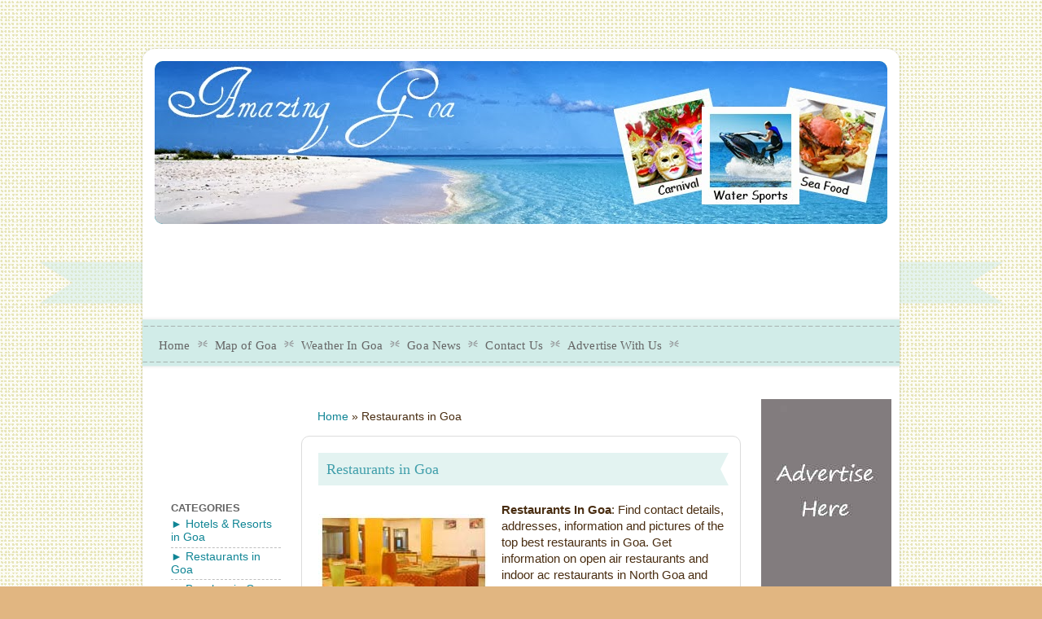

--- FILE ---
content_type: text/html; charset=UTF-8
request_url: http://amazing-goa.blogspot.com/2009/09/restaurants-in-goa.html?ref=menu
body_size: 17741
content:
<!DOCTYPE html>
<html class='v2' dir='ltr' lang='en' xml:lang='en' xmlns='http://www.w3.org/1999/xhtml' xmlns:b='http://www.google.com/2005/gml/b' xmlns:data='http://www.google.com/2005/gml/data' xmlns:expr='http://www.google.com/2005/gml/expr'>
<head>
<link href='https://www.blogger.com/static/v1/widgets/335934321-css_bundle_v2.css' rel='stylesheet' type='text/css'/>
<meta content='IE=EmulateIE7' http-equiv='X-UA-Compatible'/>
<meta content='width=1100' name='viewport'/>
<meta content='text/html; charset=UTF-8' http-equiv='Content-Type'/>
<meta content='blogger' name='generator'/>
<link href='http://amazing-goa.blogspot.com/favicon.ico' rel='icon' type='image/x-icon'/>
<link href='http://amazing-goa.blogspot.com/2009/09/restaurants-in-goa.html' rel='canonical'/>
<link rel="alternate" type="application/atom+xml" title="Amazing Goa - Atom" href="http://amazing-goa.blogspot.com/feeds/posts/default" />
<link rel="alternate" type="application/rss+xml" title="Amazing Goa - RSS" href="http://amazing-goa.blogspot.com/feeds/posts/default?alt=rss" />
<link rel="service.post" type="application/atom+xml" title="Amazing Goa - Atom" href="https://www.blogger.com/feeds/3513408159604117497/posts/default" />

<link rel="alternate" type="application/atom+xml" title="Amazing Goa - Atom" href="http://amazing-goa.blogspot.com/feeds/7602534820522127714/comments/default" />
<!--Can't find substitution for tag [blog.ieCssRetrofitLinks]-->
<link href='https://blogger.googleusercontent.com/img/b/R29vZ2xl/AVvXsEj9KPmh18EywHyI9O4O2VShi09lb2wHehNRkwgVr_UHq5VvJLRy1SzJF8PjYqeo4JFy-FDMc6thSO7FGCbJxxx9JxyO4b7EgU_yZTthRUsYBNxbTGj3VII5U8v8lljBSQBPFLtU4PnekMP_/s1600/restaurants+in+goa.jpg' rel='image_src'/>
<meta content='Restaurants In Goa - Find contact details, addresses, information and pictures of the top best Restaurants in Goa. Find pure veg and non veg restaurants and restaurants offering French, Italian, Mexican, Russian, Chinese, Japanese and Asian food.' name='description'/>
<meta content='http://amazing-goa.blogspot.com/2009/09/restaurants-in-goa.html' property='og:url'/>
<meta content='Restaurants in Goa' property='og:title'/>
<meta content='Restaurants In Goa - Find contact details, addresses, information and pictures of the top best Restaurants in Goa. Find pure veg and non veg restaurants and restaurants offering French, Italian, Mexican, Russian, Chinese, Japanese and Asian food.' property='og:description'/>
<meta content='https://blogger.googleusercontent.com/img/b/R29vZ2xl/AVvXsEj9KPmh18EywHyI9O4O2VShi09lb2wHehNRkwgVr_UHq5VvJLRy1SzJF8PjYqeo4JFy-FDMc6thSO7FGCbJxxx9JxyO4b7EgU_yZTthRUsYBNxbTGj3VII5U8v8lljBSQBPFLtU4PnekMP_/w1200-h630-p-k-no-nu/restaurants+in+goa.jpg' property='og:image'/>
<title>Amazing Goa: Restaurants in Goa</title>
<style id='page-skin-1' type='text/css'><!--
/*-----------------------------------------------
Blogger Template Style
Name:     Picture Window
Designer: Josh Peterson
URL:      www.noaesthetic.com
----------------------------------------------- */
/* Variable definitions
====================
<Variable name="keycolor" description="Main Color" type="color" default="#1a222a"/>
<Variable name="body.background" description="Body Background" type="background"
color="#E1B681" default="#111111 url(//themes.googleusercontent.com/image?id=1OACCYOE0-eoTRTfsBuX1NMN9nz599ufI1Jh0CggPFA_sK80AGkIr8pLtYRpNUKPmwtEa) repeat-x fixed top center"/>
<Group description="Page Text" selector="body">
<Variable name="body.font" description="Font" type="font"
default="normal normal 15px Arial, Tahoma, Helvetica, FreeSans, sans-serif"/>
<Variable name="body.text.color" description="Text Color" type="color" default="#333333"/>
</Group>
<Group description="Backgrounds" selector=".body-fauxcolumns-outer">
<Variable name="body.background.color" description="Outer Background" type="color" default="#296695"/>
<Variable name="header.background.color" description="Header Background" type="color" default="transparent"/>
<Variable name="post.background.color" description="Post Background" type="color" default="#ffffff"/>
</Group>
<Group description="Links" selector=".main-outer">
<Variable name="link.color" description="Link Color" type="color" default="#336699"/>
<Variable name="link.visited.color" description="Visited Color" type="color" default="#6699cc"/>
<Variable name="link.hover.color" description="Hover Color" type="color" default="#33aaff"/>
</Group>
<Group description="Blog Title" selector=".header h1">
<Variable name="header.font" description="Title Font" type="font"
default="normal normal 36px Arial, Tahoma, Helvetica, FreeSans, sans-serif"/>
<Variable name="header.text.color" description="Text Color" type="color" default="#ffffff" />
</Group>
<Group description="Tabs Text" selector=".tabs-inner .widget li a">
<Variable name="tabs.font" description="Font" type="font"
default="normal normal 15px Arial, Tahoma, Helvetica, FreeSans, sans-serif"/>
<Variable name="tabs.text.color" description="Text Color" type="color" default="#ffffff"/>
<Variable name="tabs.selected.text.color" description="Selected Color" type="color" default="#108595"/>
</Group>
<Group description="Tabs Background" selector=".tabs-outer .PageList">
<Variable name="tabs.background.color" description="Background Color" type="color" default="transparent"/>
<Variable name="tabs.selected.background.color" description="Selected Color" type="color" default="transparent"/>
<Variable name="tabs.separator.color" description="Separator Color" type="color" default="transparent"/>
</Group>
<Group description="Post Title" selector="h3.post-title, .comments h4">
<Variable name="post.title.font" description="Title Font" type="font"
default="normal normal 18px Arial, Tahoma, Helvetica, FreeSans, sans-serif"/>
</Group>
<Group description="Date Header" selector=".date-header">
<Variable name="date.header.color" description="Text Color" type="color" default="#2c2c2c"/>
</Group>
<Group description="Post" selector=".post">
<Variable name="post.footer.text.color" description="Footer Text Color" type="color" default="#999999"/>
<Variable name="post.border.color" description="Border Color" type="color" default="#dddddd"/>
</Group>
<Group description="Gadgets" selector="h2">
<Variable name="widget.title.font" description="Title Font" type="font"
default="bold normal 13px Arial, Tahoma, Helvetica, FreeSans, sans-serif"/>
<Variable name="widget.title.text.color" description="Title Color" type="color" default="#888888"/>
</Group>
<Group description="Footer" selector=".footer-outer">
<Variable name="footer.text.color" description="Text Color" type="color" default="#cccccc"/>
<Variable name="footer.widget.title.text.color" description="Gadget Title Color" type="color" default="#aaaaaa"/>
</Group>
<Group description="Footer Links" selector=".footer-outer">
<Variable name="footer.link.color" description="Link Color" type="color" default="#99ccee"/>
<Variable name="footer.link.visited.color" description="Visited Color" type="color" default="#77aaee"/>
<Variable name="footer.link.hover.color" description="Hover Color" type="color" default="#33aaff"/>
</Group>
<Variable name="content.margin" description="Content Margin Top" type="length" default="20px"/>
<Variable name="content.padding" description="Content Padding" type="length" default="0"/>
<Variable name="content.background" description="Content Background" type="background"
default="transparent none repeat scroll top left"/>
<Variable name="content.border.radius" description="Content Border Radius" type="length" default="0"/>
<Variable name="content.shadow.spread" description="Content Shadow Spread" type="length" default="0"/>
<Variable name="header.padding" description="Header Padding" type="length" default="0"/>
<Variable name="header.background.gradient" description="Header Gradient" type="url"
default="none"/>
<Variable name="header.border.radius" description="Header Border Radius" type="length" default="0"/>
<Variable name="main.border.radius.top" description="Main Border Radius" type="length" default="20px"/>
<Variable name="footer.border.radius.top" description="Footer Border Radius Top" type="length" default="0"/>
<Variable name="footer.border.radius.bottom" description="Footer Border Radius Bottom" type="length" default="20px"/>
<Variable name="region.shadow.spread" description="Main and Footer Shadow Spread" type="length" default="3px"/>
<Variable name="region.shadow.offset" description="Main and Footer Shadow Offset" type="length" default="1px"/>
<Variable name="tabs.background.gradient" description="Tab Background Gradient" type="url" default="none"/>
<Variable name="tab.selected.background.gradient" description="Selected Tab Background" type="url"
default="url(//www.blogblog.com/1kt/transparent/white80.png)"/>
<Variable name="tab.background" description="Tab Background" type="background"
default="transparent url(//www.blogblog.com/1kt/transparent/black50.png) repeat scroll top left"/>
<Variable name="tab.border.radius" description="Tab Border Radius" type="length" default="10px" />
<Variable name="tab.first.border.radius" description="First Tab Border Radius" type="length" default="10px" />
<Variable name="tabs.border.radius" description="Tabs Border Radius" type="length" default="0" />
<Variable name="tabs.spacing" description="Tab Spacing" type="length" default=".25em"/>
<Variable name="tabs.margin.bottom" description="Tab Margin Bottom" type="length" default="0"/>
<Variable name="tabs.margin.sides" description="Tab Margin Sides" type="length" default="20px"/>
<Variable name="main.background" description="Main Background" type="background"
default="transparent url(//www.blogblog.com/1kt/transparent/white80.png) repeat scroll top left"/>
<Variable name="main.padding.sides" description="Main Padding Sides" type="length" default="20px"/>
<Variable name="footer.background" description="Footer Background" type="background"
default="transparent url(//www.blogblog.com/1kt/transparent/black50.png) repeat scroll top left"/>
<Variable name="post.margin.sides" description="Post Margin Sides" type="length" default="-20px"/>
<Variable name="post.border.radius" description="Post Border Radius" type="length" default="5px"/>
<Variable name="widget.title.text.transform" description="Widget Title Text Transform" type="string" default="uppercase"/>
<Variable name="mobile.background.overlay" description="Mobile Background Overlay" type="string"
default="transparent none repeat scroll top left"/>
<Variable name="startSide" description="Side where text starts in blog language" type="automatic" default="left"/>
<Variable name="endSide" description="Side where text ends in blog language" type="automatic" default="right"/>
*/
/* Content
----------------------------------------------- */
body {
font: normal normal 15px Arial, Tahoma, Helvetica, FreeSans, sans-serif;
/*color: #2c2c2c;*/
color: #492D11;
background: #E1B681 url(http://3.bp.blogspot.com/-lSfIcjtg3Mg/U-OiBR-o-9I/AAAAAAAABxo/TwZZXL2u1iU/s0/ag-bg.png) repeat scroll top left;
}
html body .region-inner {
min-width: 0;
max-width: 100%;
width: auto;
}
.content {
background-image: url(https://blogger.googleusercontent.com/img/b/R29vZ2xl/AVvXsEgsNuv3IY03z_LqbhY6jgfdNZNvT-jnvIjYc-Q9az5goqkpB0WI8qdoPE28CIwDiJWAVGJvGkylYzMvJb0GB4wfgI0BUxpieoOYDdI4zmsD5OrQqmnch43ZpkyFvcC8vwLCGv91UFtd_2Zy/s1600/blue-background-ribbon.png);
background-position: center 257px;
background-repeat: no-repeat;
}
.content-outer {
font-size: 90%;
}
a:link {
text-decoration:none;
color: #108595;
}
a:visited {
text-decoration:none;
color: #005e6d;
}
a:hover {
text-decoration:underline;
color: #1097c9;
}
.content-outer {
background: #FFFFFF url(//www.blogblog.com/1kt/transparent/white80.png) repeat scroll top left;
-moz-border-radius: 15px;
-webkit-border-radius: 15px;
-goog-ms-border-radius: 15px;
border-radius: 15px;
-moz-box-shadow: 0 0 3px rgba(0, 0, 0, .15);
-webkit-box-shadow: 0 0 3px rgba(0, 0, 0, .15);
-goog-ms-box-shadow: 0 0 3px rgba(0, 0, 0, .15);
box-shadow: 0 0 3px rgba(0, 0, 0, .15);
margin: 30px auto;
}
.content-inner {
padding: 15px;
}
/* Header
----------------------------------------------- */
.header-outer {
background: #108595 url(//www.blogblog.com/1kt/transparent/header_gradient_shade.png) repeat-x scroll top left;
_background-image: none;
color: #ffffff;
-moz-border-radius: 10px;
-webkit-border-radius: 10px;
-goog-ms-border-radius: 10px;
border-radius: 10px;
}
.Header img, .Header #header-inner {
-moz-border-radius: 10px;
-webkit-border-radius: 10px;
-goog-ms-border-radius: 10px;
border-radius: 10px;
}
.header-inner .Header .titlewrapper,
.header-inner .Header .descriptionwrapper {
padding-left: 30px;
padding-right: 30px;
}
/* changed
.Header h1 {
font: normal normal 36px Arial, Tahoma, Helvetica, FreeSans, sans-serif;
text-shadow: 1px 1px 3px rgba(0, 0, 0, 0.3);
}
.Header h1 a {
color: #ffffff;
}
*/
.Header h5 {
font: normal normal 36px Arial, Tahoma, Helvetica, FreeSans, sans-serif;
text-shadow: 1px 1px 3px rgba(0, 0, 0, 0.3);
margin: 1px 0 0 -14px
}
.Header h5 a {
color: #ffffff;
text-decoration: none;
}
.Header .description {
font-size: 130%;
}
/* Tabs
----------------------------------------------- */
.tabs-inner {
margin: .5em 0 0;
padding: 0;
}
.tabs-inner .section {
margin: 0;
}
.tabs-inner .widget ul {
padding: 0;
/*background: #f4f4f4 url(//www.blogblog.com/1kt/transparent/tabs_gradient_shade.png) repeat scroll bottom;*/
/*background: none repeat scroll 0 0 #B09563;
-moz-border-radius: 10px;
-webkit-border-radius: 10px;
-goog-ms-border-radius: 10px;
border-radius: 10px;*/
background: url(https://blogger.googleusercontent.com/img/b/R29vZ2xl/AVvXsEgGyVsoexvuGcpuDo2EVlijN-ti-4rf2DupQwlEfIGyL0jKvN7V4N21NQJ7Xc1G3WYxUatHP9fc6DpFK-Ig9TuXCl0W2K7gwZMrQcomy5uzgQ1jii5LgQ7uH7jmbVFAjntgkz9mIaJ6BWxW/s1600/nav-ribbon.png) repeat-x scroll 0 0 rgba(0, 0, 0, 0);
height: 68px;
margin-left: -15px;
margin-right: -15px;
padding: 20px 0 0;
margin-top: -20px;
}
.tabs-inner .widget li {
border: none;
}
.tabs-inner .widget li a {
display: inline-block;
padding: .5em 1em;
margin-right: 0;
color: #63401C;
font: normal normal 15px Arial, Tahoma, Helvetica, FreeSans, sans-serif;
-moz-border-radius: 0 0 0 0;
-webkit-border-top-left-radius: 0;
-webkit-border-top-right-radius: 0;
-goog-ms-border-radius: 0 0 0 0;
border-radius: 0 0 0 0;
background: transparent none no-repeat scroll top left;
/*border-right: 1px solid #cbcbcb;
border-right: url(https://blogger.googleusercontent.com/img/b/R29vZ2xl/AVvXsEg369dNqiZhZaaKYRweu6ilzzTDE8H_vOmbfiyEmETUZ0Bos8cfEF0ftHXS-mwTVoUSUPNm_GccS9TyrYAj6ZD3g7r8uiT2VYoG3n5wx2HB31mYFUYzzfSu4EYEzbzN-JsjdXwOu4BUGcVl/s1600/nav-ribbon_separator.png);*/
}
.tabs-inner .widget li:first-child a {
padding-left: 1.25em;
-moz-border-radius-topleft: 10px;
-moz-border-radius-bottomleft: 10px;
-webkit-border-top-left-radius: 10px;
-webkit-border-bottom-left-radius: 10px;
-goog-ms-border-top-left-radius: 10px;
-goog-ms-border-bottom-left-radius: 10px;
border-top-left-radius: 10px;
border-bottom-left-radius: 10px;
}
.tabs-inner .widget li.selected a,
.tabs-inner .widget li a:hover {
position: relative;
z-index: 1;
/*background: #faeed3 url(//www.blogblog.com/1kt/transparent/tabs_gradient_shade.png) repeat scroll bottom;*/
/*background: none repeat scroll 0 0 #B09563;
color: #000000;
-moz-box-shadow: 0 0 0 rgba(0, 0, 0, .15);
-webkit-box-shadow: 0 0 0 rgba(0, 0, 0, .15);
-goog-ms-box-shadow: 0 0 0 rgba(0, 0, 0, .15);
box-shadow: 0 0 0 rgba(0, 0, 0, .15);*/
color: #000000;
font-weight:bold;
}
/* Headings
----------------------------------------------- */
/* changed
h2 {
font: bold normal 13px Arial, Tahoma, Helvetica, FreeSans, sans-serif;
text-transform: uppercase;
color: #646464;
margin: .5em 0;
}
*/
.header-2 {
font: bold normal 13px Arial, Tahoma, Helvetica, FreeSans, sans-serif;
text-transform: uppercase;
color: #646464;
margin: .5em 0;
}
h2 {
font: 16px Arial,Tahoma,Helvetica,FreeSans,sans-serif;
text-decoration: underline;
color: #63401C;
margin: 0;
}
/* Main
----------------------------------------------- */
.main-outer {
background: transparent none repeat scroll top center;
-moz-border-radius: 0 0 0 0;
-webkit-border-top-left-radius: 0;
-webkit-border-top-right-radius: 0;
-webkit-border-bottom-left-radius: 0;
-webkit-border-bottom-right-radius: 0;
-goog-ms-border-radius: 0 0 0 0;
border-radius: 0 0 0 0;
-moz-box-shadow: 0 0 0 rgba(0, 0, 0, .15);
-webkit-box-shadow: 0 0 0 rgba(0, 0, 0, .15);
-goog-ms-box-shadow: 0 0 0 rgba(0, 0, 0, .15);
box-shadow: 0 0 0 rgba(0, 0, 0, .15);
}
.main-inner {
padding: 15px 5px 20px;
}
.main-inner .column-center-inner {
padding: 0 0;
}
.main-inner .column-left-inner {
padding-left: 0;
}
.main-inner .column-right-inner {
padding-right: 0;
}
/* Posts
----------------------------------------------- */
/* changed
h3.post-title {
margin: 0;
font: normal normal 18px Arial, Tahoma, Helvetica, FreeSans, sans-serif;
}
*/
h3 {
margin: 0;
font: 16px Arial,Tahoma,Helvetica,FreeSans,sans-serif;
color: #108595;
text-decoration: underline;
}
/*h1.post-title {
margin: 0;
font: normal normal 18px Arial, Tahoma, Helvetica, FreeSans, sans-serif;
color: #FF8A00;
}*/
/*h1.entry-title {
background: url("https://blogger.googleusercontent.com/img/b/R29vZ2xl/AVvXsEhU3uFN5_e2Oqn27KzqvD-NWhO4rw2bc7YcxVxxHOQQdPllG2RleuKazs8YGKa06DV_NyaH7rraD-on0yq1jIlW2D63hyphenhyphenvoGCI19_uu3HZC04RfPeDoquiaUphK1bx_XWk7PbwuQySMBA8I/s1600/title-background.jpg") no-repeat scroll 8px 8px #65431F;
box-shadow: 2px 2px 3px #805B2E;
color: #EED7B5;
font: 22px Georgia,Utopia,'Palatino Linotype',Palatino,serif;
margin: 0.25em 0 0;
padding: 8px 12px 5px 38px;
}*/
h1.entry-title:after {
-moz-border-bottom-colors: none;
-moz-border-left-colors: none;
-moz-border-right-colors: none;
-moz-border-top-colors: none;
border-color: #e3f3f1 transparent #e3f3f1 #e3f3f1;
border-image: none;
border-style: solid;
border-width: 20px 10px;
bottom: 0;
content: " ";
position: absolute;
right: -14px;
color: #419fab;
}
h1.entry-title {
background: none repeat scroll 0 0 #e3f3f1;
clear: both;
color: #666;
font-family: 'Amatic SC',cursive;
font-size: 18px;
font-style: normal;
font-weight: 400;
letter-spacing: 0;
line-height: 30px;
margin: 5px 0 0;
padding: 5px 5px 5px 10px;
position: relative;
text-align: left;
width: 475px;
color: #419fab;
}
h1.entry-title a:link {
color: #419fab;
text-decoration: none;
}
/*
h1.entry-title a:link {
color: #EED7B5;
text-decoration: none;
}
*/
/* changed
.comments h4 {
margin: 1em 0 0;
font: normal normal 18px Arial, Tahoma, Helvetica, FreeSans, sans-serif;
}
*/
.comments span {
margin: 1em 0 0;
font: normal normal 18px Arial, Tahoma, Helvetica, FreeSans, sans-serif;
}
.date-header span {
color: #2c2c2c;
}
.post-outer {
background-color: #ffffff;
border: solid 1px #dcdcdc;
-moz-border-radius: 10px;
-webkit-border-radius: 10px;
border-radius: 10px;
-goog-ms-border-radius: 10px;
padding: 15px 20px;
margin: 0 -20px 20px;
}
.post-body {
line-height: 1.4;
font-size: 110%;
position: relative;
}
.post-header {
margin: 0 0 1.5em;
color: #989898;
line-height: 1.6;
}
.post-footer {
margin: .5em 0 0;
color: #989898;
line-height: 1.6;
}
#blog-pager {
font-size: 140%
}
#comments .comment-author {
padding-top: 1.5em;
border-top: dashed 1px #ccc;
border-top: dashed 1px rgba(128, 128, 128, .5);
background-position: 0 1.5em;
}
#comments .comment-author:first-child {
padding-top: 0;
border-top: none;
}
.avatar-image-container {
margin: .2em 0 0;
}
/* Comments
----------------------------------------------- */
.comments .comments-content .icon.blog-author {
background-repeat: no-repeat;
background-image: url([data-uri]);
}
.comments .comments-content .loadmore a {
border-top: 1px solid #1097c9;
border-bottom: 1px solid #1097c9;
}
.comments .continue {
border-top: 2px solid #1097c9;
}
/* Widgets
----------------------------------------------- */
.widget ul, .widget #ArchiveList ul.flat {
padding: 0;
list-style: none;
}
.widget ul li, .widget #ArchiveList ul.flat li {
border-top: dashed 1px #ccc;
border-top: dashed 1px rgba(128, 128, 128, .5);
}
.widget ul li:first-child, .widget #ArchiveList ul.flat li:first-child {
border-top: none;
}
.widget .post-body ul {
list-style: disc;
}
.widget .post-body ul li {
border: none;
}
.PageList li:first-child a {
padding-right: 4px !important;
padding-left: 20px !important;
color: #666666;
font-family: 'Amatic SC',cursive;
font-style: normal;
font-weight: 500;
letter-spacing: 0.01em;
line-height: 20px;
text-align: center;
font-size: 15px;
}
.PageList li a {
padding-right: 4px !important;
padding-left: 4px !important;
color: #666666 !important;
font-family: 'Amatic SC',cursive !important;
font-style: normal !important;
font-weight: 500 !important;
letter-spacing: 0.01em !important;
line-height: 20px !important;
text-align: center !important;
font-size: 15px !important;
}
.PageList li.selected a {
font-weight: 600 !important;
}
.PageList li a:hover {
font-weight: 600 !important;
}
/* Footer
----------------------------------------------- */
.footer-outer {
color:#ededed;
background: transparent url(//www.blogblog.com/1kt/transparent/black50.png) repeat scroll top left;
-moz-border-radius: 10px 10px 10px 10px;
-webkit-border-top-left-radius: 10px;
-webkit-border-top-right-radius: 10px;
-webkit-border-bottom-left-radius: 10px;
-webkit-border-bottom-right-radius: 10px;
-goog-ms-border-radius: 10px 10px 10px 10px;
border-radius: 10px 10px 10px 10px;
-moz-box-shadow: 0 0 0 rgba(0, 0, 0, .15);
-webkit-box-shadow: 0 0 0 rgba(0, 0, 0, .15);
-goog-ms-box-shadow: 0 0 0 rgba(0, 0, 0, .15);
box-shadow: 0 0 0 rgba(0, 0, 0, .15);
}
.footer-inner {
padding: 10px 5px 20px;
}
.footer-outer a {
color: #dcdcff;
}
.footer-outer a:visited {
color: #9898cb;
}
.footer-outer a:hover {
color: #ffffff;
}
/* changed
.footer-outer .widget h2 {
color: #bababa;
}
*/
.footer-outer .widget .header-2 {
color: #bababa;
}
.PageList .header-2 {
display:none;
}
.odd-row {
background-color:#F1EDC9;
padding: 10px 10px 10px 10px;
}
.even-row {
background-color:#F7F5E7;
padding: 10px 10px 10px 10px;
}
/* Mobile
----------------------------------------------- */
html body.mobile {
height: auto;
}
html body.mobile {
min-height: 480px;
background-size: 100% auto;
}
.mobile .body-fauxcolumn-outer {
background: transparent none repeat scroll top left;
}
html .mobile .mobile-date-outer, html .mobile .blog-pager {
border-bottom: none;
/*background: transparent none repeat scroll top center;*/
background: #FFFFFF;
margin-bottom: 10px;
}
.mobile .date-outer {
background: transparent none repeat scroll top center;
}
.mobile .header-outer, .mobile .main-outer,
.mobile .post-outer, .mobile .footer-outer {
-moz-border-radius: 0;
-webkit-border-radius: 0;
-goog-ms-border-radius: 0;
border-radius: 0;
}
.mobile .content-outer,
.mobile .main-outer,
.mobile .post-outer {
/*background: inherit;*/
background: #FFFFFF;
border: none;
}
.mobile .content-outer {
font-size: 100%;
}
.mobile-link-button {
background-color: #108595;
}
.mobile-link-button a:link, .mobile-link-button a:visited {
color: #ffffff;
}
.mobile-index-contents {
color: #2c2c2c;
}
.mobile .tabs-inner .PageList .widget-content {
background: #faeed3 url(//www.blogblog.com/1kt/transparent/tabs_gradient_shade.png) repeat scroll bottom;
color: #000000;
}
.mobile .tabs-inner .PageList .widget-content .pagelist-arrow {
border-left: 1px solid #cbcbcb;
}
.mobile-menu {
/*background: url("//www.blogblog.com/1kt/transparent/tabs_gradient_shade.png") repeat scroll center bottom #FAEED3;*/
background: #EEEEEE;
color: #000000;
padding: 0px 0px 8px 0px;
}
.mobile-menu-header {
background: #108595;
color: #FFFFFF;
font-weight: bold;
padding: 5px 0px 5px 0px;
}
--></style>
<style id='template-skin-1' type='text/css'><!--
body {
min-width: 930px;
}
.content-outer, .content-fauxcolumn-outer, .region-inner {
min-width: 930px;
max-width: 930px;
_width: 930px;
}
.main-inner .columns {
padding-left: 180px;
padding-right: 180px;
}
.main-inner .fauxcolumn-center-outer {
left: 180px;
right: 180px;
/* IE6 does not respect left and right together */
_width: expression(this.parentNode.offsetWidth -
parseInt("180px") -
parseInt("180px") + 'px');
}
.main-inner .fauxcolumn-left-outer {
width: 180px;
}
.main-inner .fauxcolumn-right-outer {
width: 180px;
}
.main-inner .column-left-outer {
width: 180px;
right: 100%;
margin-left: -180px;
}
.main-inner .column-right-outer {
width: 180px;
margin-right: -180px;
}
#layout {
min-width: 0;
}
#layout .content-outer {
min-width: 0;
width: 800px;
}
#layout .region-inner {
min-width: 0;
width: auto;
}
--></style>
<meta content='blog' property='og:type'/>
<meta content='Amazing Goa' property='og:site_name'/>
<meta content='index,follow' name='robots'/>
<script type='text/javascript'>

  var _gaq = _gaq || [];
  _gaq.push(['_setAccount', 'UA-8901252-2']);
  _gaq.push(['_trackPageview']);

  (function() {
    var ga = document.createElement('script'); ga.type = 'text/javascript'; ga.async = true;
    ga.src = ('https:' == document.location.protocol ? 'https://ssl' : 'http://www') + '.google-analytics.com/ga.js';
    var s = document.getElementsByTagName('script')[0]; s.parentNode.insertBefore(ga, s);
  })();

</script>
<link href='https://blogger.googleusercontent.com/img/b/R29vZ2xl/AVvXsEgyZfUJiksbMs9G2wRBg7e9APN4Qj7RLY8j9FqPfO97L4vCDKKNj3aGccU66qPGeQagYHGe4TGYmvWjOUrn80_dfTpMQiM1bysLGhAuFub-4N0fcwCbrf-ax8XnLoeN0UKaf55belLAy-tY/s1600/amazing-goa.png' rel='shortcut icon'/>
<link href='https://www.blogger.com/dyn-css/authorization.css?targetBlogID=3513408159604117497&amp;zx=7e1a9e3c-6fda-4502-9750-0351c8f8132f' media='none' onload='if(media!=&#39;all&#39;)media=&#39;all&#39;' rel='stylesheet'/><noscript><link href='https://www.blogger.com/dyn-css/authorization.css?targetBlogID=3513408159604117497&amp;zx=7e1a9e3c-6fda-4502-9750-0351c8f8132f' rel='stylesheet'/></noscript>
<meta name='google-adsense-platform-account' content='ca-host-pub-1556223355139109'/>
<meta name='google-adsense-platform-domain' content='blogspot.com'/>

<!-- data-ad-client=ca-pub-4389172871271666 -->

</head>
<body class='loading'>
<!-- fb like start -->
<div id='fb-root'></div>
<script>(function(d, s, id) {
  var js, fjs = d.getElementsByTagName(s)[0];
  if (d.getElementById(id)) return;
  js = d.createElement(s); js.id = id;
  js.src = "//connect.facebook.net/en_US/all.js#xfbml=1";
  fjs.parentNode.insertBefore(js, fjs);
}(document, 'script', 'facebook-jssdk'));</script>
<!-- fb like end -->
<div class='navbar no-items section' id='navbar'>
</div>
<div class='body-fauxcolumns'>
<div class='fauxcolumn-outer body-fauxcolumn-outer'>
<div class='cap-top'>
<div class='cap-left'></div>
<div class='cap-right'></div>
</div>
<div class='fauxborder-left'>
<div class='fauxborder-right'></div>
<div class='fauxcolumn-inner'>
</div>
</div>
<div class='cap-bottom'>
<div class='cap-left'></div>
<div class='cap-right'></div>
</div>
</div>
</div>
<div class='content'>
<div class='content-fauxcolumns'>
<div class='fauxcolumn-outer content-fauxcolumn-outer'>
<div class='cap-top'>
<div class='cap-left'></div>
<div class='cap-right'></div>
</div>
<div class='fauxborder-left'>
<div class='fauxborder-right'></div>
<div class='fauxcolumn-inner'>
</div>
</div>
<div class='cap-bottom'>
<div class='cap-left'></div>
<div class='cap-right'></div>
</div>
</div>
</div>
<div class='content-outer'>
<div class='content-cap-top cap-top'>
<div class='cap-left'></div>
<div class='cap-right'></div>
</div>
<div class='fauxborder-left content-fauxborder-left'>
<div class='fauxborder-right content-fauxborder-right'></div>
<div class='content-inner'>
<header>
<div class='header-outer'>
<div class='header-cap-top cap-top'>
<div class='cap-left'></div>
<div class='cap-right'></div>
</div>
<div class='fauxborder-left header-fauxborder-left'>
<div class='fauxborder-right header-fauxborder-right'></div>
<div class='region-inner header-inner'>
<div class='header section' id='header'><div class='widget Header' data-version='1' id='Header1'>
<div id='header-inner'>
<a href='http://amazing-goa.blogspot.com/' style='display: block'>
<img alt='Amazing Goa' height='200px; ' id='Header1_headerimg' src='https://blogger.googleusercontent.com/img/b/R29vZ2xl/AVvXsEgi5cldxprAjgoMrLPsQKkBCpiWhuntpiVp0K-hjQpzJP4RX6Ot3c0ymMk4-1arBAc7RKKI2s7scyJIqv0LmCzKDShDHgZKpvaDGhPUPGq4cxNNoEBfQZ6gKQ8oqM4D3q5qMiq6dOS9NHHH/s1600/amazing-goa-banner.jpg' style='display: block' width='900px; '/>
</a>
</div>
</div></div>
</div>
</div>
<div class='header-cap-bottom cap-bottom'>
<div class='cap-left'></div>
<div class='cap-right'></div>
</div>
</div>
</header>
<div class='tabs-outer'>
<div class='tabs-cap-top cap-top'>
<div class='cap-left'></div>
<div class='cap-right'></div>
</div>
<div class='fauxborder-left tabs-fauxborder-left'>
<div class='fauxborder-right tabs-fauxborder-right'></div>
<div class='region-inner tabs-inner'>
<div class='tabs section' id='crosscol'><div class='widget AdSense' data-version='1' id='AdSense2'>
<div class='widget-content'>
<script type="text/javascript">
    google_ad_client = "ca-pub-4389172871271666";
    google_ad_host = "ca-host-pub-1556223355139109";
    google_ad_slot = "9204380528";
    google_ad_width = 970;
    google_ad_height = 90;
</script>
<!-- amazing-goa_crosscol_AdSense2_970x90_as -->
<script type="text/javascript"
src="https://pagead2.googlesyndication.com/pagead/show_ads.js">
</script>
<div class='clear'></div>
</div>
</div></div>
<div class='tabs section' id='crosscol-overflow'><div class='widget PageList' data-version='1' id='PageList1'>
<span class='header-2'>Pages</span>
<div class='widget-content'>
<ul>
<li><a href='http://amazing-goa.blogspot.com/'>Home</a><img alt='' height='14' imageanchor='1' src='http://4.bp.blogspot.com/-Vi-4QZvsqa0/U-PH3CfPKaI/AAAAAAAAByI/KL_q11cKZ8o/s1600/nav-ribbon_separator.png' style='margin-left: 1px; margin-right: 1px' width='20'/></li>
<li><a href='http://amazing-goa.blogspot.com/p/map-of-goa.html'>Map of Goa</a><img alt='' height='14' imageanchor='1' src='http://4.bp.blogspot.com/-Vi-4QZvsqa0/U-PH3CfPKaI/AAAAAAAAByI/KL_q11cKZ8o/s1600/nav-ribbon_separator.png' style='margin-left: 1px; margin-right: 1px' width='20'/></li>
<li><a href='http://amazing-goa.blogspot.com/p/weather-in-goa.html'>Weather In Goa</a><img alt='' height='14' imageanchor='1' src='http://4.bp.blogspot.com/-Vi-4QZvsqa0/U-PH3CfPKaI/AAAAAAAAByI/KL_q11cKZ8o/s1600/nav-ribbon_separator.png' style='margin-left: 1px; margin-right: 1px' width='20'/></li>
<li><a href='http://amazing-goa.blogspot.com/p/goa-news.html'>Goa News</a><img alt='' height='14' imageanchor='1' src='http://4.bp.blogspot.com/-Vi-4QZvsqa0/U-PH3CfPKaI/AAAAAAAAByI/KL_q11cKZ8o/s1600/nav-ribbon_separator.png' style='margin-left: 1px; margin-right: 1px' width='20'/></li>
<li><a href='http://amazing-goa.blogspot.com/p/contact.html'>Contact Us</a><img alt='' height='14' imageanchor='1' src='http://4.bp.blogspot.com/-Vi-4QZvsqa0/U-PH3CfPKaI/AAAAAAAAByI/KL_q11cKZ8o/s1600/nav-ribbon_separator.png' style='margin-left: 1px; margin-right: 1px' width='20'/></li>
<li><a href='http://amazing-goa.blogspot.com/p/blog-page_23.html'>Advertise With Us</a><img alt='' height='14' imageanchor='1' src='http://4.bp.blogspot.com/-Vi-4QZvsqa0/U-PH3CfPKaI/AAAAAAAAByI/KL_q11cKZ8o/s1600/nav-ribbon_separator.png' style='margin-left: 1px; margin-right: 1px' width='20'/></li>
</ul>
</div>
<div class='clear'></div>
</div></div>
</div>
</div>
<div class='tabs-cap-bottom cap-bottom'>
<div class='cap-left'></div>
<div class='cap-right'></div>
</div>
</div>
<div class='main-outer'>
<div class='main-cap-top cap-top'>
<div class='cap-left'></div>
<div class='cap-right'></div>
</div>
<div class='fauxborder-left main-fauxborder-left'>
<div class='fauxborder-right main-fauxborder-right'></div>
<div class='region-inner main-inner'>
<div class='columns fauxcolumns'>
<div class='fauxcolumn-outer fauxcolumn-center-outer'>
<div class='cap-top'>
<div class='cap-left'></div>
<div class='cap-right'></div>
</div>
<div class='fauxborder-left'>
<div class='fauxborder-right'></div>
<div class='fauxcolumn-inner'>
</div>
</div>
<div class='cap-bottom'>
<div class='cap-left'></div>
<div class='cap-right'></div>
</div>
</div>
<div class='fauxcolumn-outer fauxcolumn-left-outer'>
<div class='cap-top'>
<div class='cap-left'></div>
<div class='cap-right'></div>
</div>
<div class='fauxborder-left'>
<div class='fauxborder-right'></div>
<div class='fauxcolumn-inner'>
</div>
</div>
<div class='cap-bottom'>
<div class='cap-left'></div>
<div class='cap-right'></div>
</div>
</div>
<div class='fauxcolumn-outer fauxcolumn-right-outer'>
<div class='cap-top'>
<div class='cap-left'></div>
<div class='cap-right'></div>
</div>
<div class='fauxborder-left'>
<div class='fauxborder-right'></div>
<div class='fauxcolumn-inner'>
</div>
</div>
<div class='cap-bottom'>
<div class='cap-left'></div>
<div class='cap-right'></div>
</div>
</div>
<!-- corrects IE6 width calculation -->
<div class='columns-inner'>
<div class='column-center-outer'>
<div class='column-center-inner'>
<div class='main section' id='main'><div class='widget Blog' data-version='1' id='Blog1'>
<div class='blog-posts hfeed'>
<p class='breadcrumbs'>
<span class='post-labels'>
<a href='http://amazing-goa.blogspot.com/' rel='tag'>Home</a>

				&#187; <span>Restaurants in Goa</span>
</span>
</p>
<!--Can't find substitution for tag [defaultAdStart]-->

          <div class="date-outer">
        

          <div class="date-posts">
        
<div class='post-outer'>
<div class='post hentry' itemscope='itemscope' itemtype='http://schema.org/BlogPosting'>
<a name='7602534820522127714'></a>
<h1 class='post-title entry-title' itemprop='name'>
Restaurants in Goa
</h1>
<div class='post-header'>
<div class='post-header-line-1'></div>
</div>
<div class='post-body entry-content' id='post-body-7602534820522127714' itemprop='articleBody'>
<div dir="ltr" style="text-align: left;" trbidi="on">
<div class="separator" style="clear: both; text-align: center;">
<a href="https://blogger.googleusercontent.com/img/b/R29vZ2xl/AVvXsEj9KPmh18EywHyI9O4O2VShi09lb2wHehNRkwgVr_UHq5VvJLRy1SzJF8PjYqeo4JFy-FDMc6thSO7FGCbJxxx9JxyO4b7EgU_yZTthRUsYBNxbTGj3VII5U8v8lljBSQBPFLtU4PnekMP_/s1600/restaurants+in+goa.jpg" imageanchor="1" style="clear: left; float: left; margin-bottom: 1em; margin-right: 1em; margin-top: 1em;"><img alt="Restaurants in Goa" border="0" src="https://blogger.googleusercontent.com/img/b/R29vZ2xl/AVvXsEj9KPmh18EywHyI9O4O2VShi09lb2wHehNRkwgVr_UHq5VvJLRy1SzJF8PjYqeo4JFy-FDMc6thSO7FGCbJxxx9JxyO4b7EgU_yZTthRUsYBNxbTGj3VII5U8v8lljBSQBPFLtU4PnekMP_/s1600/restaurants+in+goa.jpg" title="Restaurants in Goa" /></a></div>
<b>Restaurants In Goa</b>: Find contact details, addresses, information and pictures of the top best restaurants in Goa. Get information on open air restaurants and indoor ac restaurants in North Goa and South Goa. Check reviews on the best restaurants in Goa. Restaurants present in Goa offer a wide variety of cuisine. The cuisine ranges from local to international. Most of the good restaurants in Goa are famous for their seafood. Seafood dominates a large part of the menu. The Goan restaurants are open throughout the year to cater to the large number of tourists which visit Goa as well as to cater to the food loving Goan crowd. Find below the list of the best restaurants in Goa. These are some of the best places to eat in Goa.<br />
<br />
<br />
<h2 style="text-align: left;">
Best Restaurants in North Goa: </h2>
<br />
<div class="odd-row">
<h3 style="text-align: left;">
<a href="http://amazing-goa.blogspot.com/2012/07/the-courtyard-restaurant-campal-panaji.html?ref=list">The Courtyard - Restaurant Campal, Panaji Goa</a></h3>
<div class="separator" style="clear: both; text-align: center;">
<a href="https://blogger.googleusercontent.com/img/b/R29vZ2xl/AVvXsEjIMCe-HaOBmbvrEjgQjeehgNlJLIyrC15hieIQqUwc1yTCy32JWuNLdSLAt1h5HVaqGR4b3nVjlF9EXwJQA6-jQA3NI30yaDTO27z1ffQjRR9dAdGfVTNxJgEvnJJnHJ_UYx6fo1q09Iws/s1600/The+courtyard+restaurant+campal+panaji+goa+interior.jpg" imageanchor="1" style="clear: left; float: left; margin-bottom: 1em; margin-right: 1em; margin-top: 1em;"><img alt="The Courtyard - Restaurant Campal, Panaji Goa" border="0" height="150" src="https://blogger.googleusercontent.com/img/b/R29vZ2xl/AVvXsEjIMCe-HaOBmbvrEjgQjeehgNlJLIyrC15hieIQqUwc1yTCy32JWuNLdSLAt1h5HVaqGR4b3nVjlF9EXwJQA6-jQA3NI30yaDTO27z1ffQjRR9dAdGfVTNxJgEvnJJnHJ_UYx6fo1q09Iws/s200/The+courtyard+restaurant+campal+panaji+goa+interior.jpg" title="The Courtyard - Restaurant Campal, Panaji Goa" width="200" /></a></div>
<b>Type of Restaurant:</b> A/C Restaurant<br />
<b>Location of the Restaurant:</b> Panaji<br />
<b>Cuisine:</b> Goan, Chinese, Continental<br />
<b>About the Restaurant:</b> The Courtyard restaurant is located in the cosy by lanes of Campal and is cut off from the maddening traffic on the main Campal-Miramar road. The serene surroundings of the courtyard restaurant and ample parking place make it a perfect getaway from the hustle and bustle of the city...Read More About <a href="http://amazing-goa.blogspot.com/2012/07/the-courtyard-restaurant-campal-panaji.html?ref=list">The Courtyard - Restaurant In Goa</a> 
</div>
<br />
<br />
<div class="even-row">
<h3 style="text-align: left;">
<a href="http://amazing-goa.blogspot.com/2012/04/sea-pebble-restaurant-dona-paula.html?ref=list">Sea Pebble, Restaurant - Dona Paula Goa</a></h3>
<a href="https://blogger.googleusercontent.com/img/b/R29vZ2xl/AVvXsEiq6bZfTIu-D4CZwyt74rmlgMalseqX0K62IbmXgIpPHAGGjloxSSq0nOdj_K-9yd3A17vtWL-szG0mMLHtx0vb0g8b0FKepXk9EW8GZsYJGk8MhVd-XdAiXZdeQXOah9Jb5gQAoAES-v-y/s1600/sea+pebble+restaurant+dona+paula+goa.jpg" imageanchor="1" style="clear: left; float: left; margin-bottom: 1em; margin-right: 1em; margin-top: 1em;"><img alt="Sea Pebble, Restaurant - Dona Paula Goa" border="0" height="150" src="https://blogger.googleusercontent.com/img/b/R29vZ2xl/AVvXsEiq6bZfTIu-D4CZwyt74rmlgMalseqX0K62IbmXgIpPHAGGjloxSSq0nOdj_K-9yd3A17vtWL-szG0mMLHtx0vb0g8b0FKepXk9EW8GZsYJGk8MhVd-XdAiXZdeQXOah9Jb5gQAoAES-v-y/s200/sea+pebble+restaurant+dona+paula+goa.jpg" title="Sea Pebble, Restaurant - Dona Paula Goa" width="200" /></a><b>Type of Restaurant:</b> Non A/C Restaurant<br />
<b>Location of the Restaurant:</b> Dona Paula<br />
<b>Cuisine:</b> Goan, Chinese, Continental<br />
<b>About the Restaurant:</b> Sea Pebble is a restaurant located in Dona Paula, Goa. Sea Pebble is famous for its amazing sea view and also for its sea food...Read More About <a href="http://amazing-goa.blogspot.com/2012/04/sea-pebble-restaurant-dona-paula.html?ref=list">Sea Pebble - Restaurant In Goa</a></div>
<br />
<br />
<div class="odd-row">
<h3 style="text-align: left;">
<a href="http://amazing-goa.blogspot.in/2012/09/down-road-pub-and-restaurant-patto.html?ref=list">Down The Road - Pub and Restaurant - Patto - Panjim Goa</a></h3>
<div class="separator" style="clear: both; text-align: center;">
<a href="https://blogger.googleusercontent.com/img/b/R29vZ2xl/AVvXsEjgMTrsBFFoAn3akBwBL-iriZn0OPW9XeTW-CtOrUtioI7BC-vsgTLb07zZ5Qibih5tcA3WdMBTTnYXEa5KSrvURsG2te4GKJLAOF_ptrK30KhanzFO6rXGmcK1PH9C_f-VkY68qUbo1AXY/s1600/down+the+road+restaurant+panjim+goa.jpg" style="clear: left; float: left; margin-bottom: 1em; margin-right: 1em; margin-top: 1em;"><img alt="Down The Road - Pub and Restaurant - Patto - Panjim Goa" border="0" height="150" src="https://blogger.googleusercontent.com/img/b/R29vZ2xl/AVvXsEjgMTrsBFFoAn3akBwBL-iriZn0OPW9XeTW-CtOrUtioI7BC-vsgTLb07zZ5Qibih5tcA3WdMBTTnYXEa5KSrvURsG2te4GKJLAOF_ptrK30KhanzFO6rXGmcK1PH9C_f-VkY68qUbo1AXY/s200/down+the+road+restaurant+panjim+goa.jpg" title="Down The Road - Pub and Restaurant - Patto - Panjim Goa" width="200" /></a></div>
<b>Type of restaurant:</b> Non A/C Restaurant<br />
<b>Location of the Restaurant:</b> Panaji<br />
<b>Cuisine:</b> Goan, Chinese, Continental<br />
<b>About the Restaurant:</b> Down The Road is a pub and restaurant located new the old <a href="http://amazing-goa.blogspot.com/2012/09/patto-bridge-panaji-goa.html">Patto bridge</a> in <a href="http://amazing-goa.blogspot.com/2013/06/panaji-panjim-goa.html">Panjim</a>. It is situated at the corner at one end of the bridge. This restaurant has an a/c and non a/c section....Read More About <a href="http://amazing-goa.blogspot.in/2012/09/down-road-pub-and-restaurant-patto.html?ref=list">Down The Road - Restaurant In Goa</a></div>
<br />
<br />
<div class="even-row">
<h3 style="text-align: left;">
<a href="http://amazing-goa.blogspot.in/2012/09/terrys-pub-bar-and-restaurant-betim-goa.html?ref=list">Terry's Pub Bar and Restaurant-Betim Goa</a></h3>
<div class="separator" style="clear: both; text-align: center;">
<a href="https://blogger.googleusercontent.com/img/b/R29vZ2xl/AVvXsEiFdRaU-HsDRkbNsOarmbmUhZoWnhzY_2QkxfaJT0BbS0v-trP0kA5E9GlJV8aLicycmnDN9mb7UgxkMaREl6FA6HhUblio-G6UxpOmqKOThpDaj3dp3D9kJHTC9ye78KMXzvOfiJ7JjFCF/s1600/terry%2527s+pub+bar+and+restaurant+betim+goa+interior.jpg" style="clear: left; float: left; margin-bottom: 1em; margin-right: 1em; margin-top: 1em;"><img alt="Terry&#39;s Pub Bar and Restaurant-Betim Goa" border="0" height="150" src="https://blogger.googleusercontent.com/img/b/R29vZ2xl/AVvXsEiFdRaU-HsDRkbNsOarmbmUhZoWnhzY_2QkxfaJT0BbS0v-trP0kA5E9GlJV8aLicycmnDN9mb7UgxkMaREl6FA6HhUblio-G6UxpOmqKOThpDaj3dp3D9kJHTC9ye78KMXzvOfiJ7JjFCF/s200/terry%2527s+pub+bar+and+restaurant+betim+goa+interior.jpg" title="Terry&#39;s Pub Bar and Restaurant-Betim Goa" width="200" /></a></div>
<b>Type of Restaurant:</b> A/C &amp; Non A/C Restaurant<br />
<b>Location of the Restaurant:</b> Betim<br />
<b>Cuisine:</b> Goan, Chinese, Continental<br />
<b>About the Restaurant:</b> Terry's Pub Bar and Restaurant is located in Betim. To reach this restaurant you can take the ferry boat in <a href="http://amazing-goa.blogspot.com/2013/06/panaji-panjim-goa.html">Panjim</a> near the Old central library and cross over. The restaurant is located on the opposite ferry jetty...Read More About <a href="http://amazing-goa.blogspot.in/2012/09/terrys-pub-bar-and-restaurant-betim-goa.html?ref=list">Terry's Pub Bar &amp; Restaurant In Goa</a></div>
<br />
<br />
<div class="odd-row">
<h3 style="text-align: left;">
<a href="http://amazing-goa.blogspot.in/2011/02/cavala-restaurant-baga-goa.html?ref=list">Cavala Restaurant - Baga, Goa</a></h3>
<div class="separator" style="clear: both; text-align: center;">
<a href="https://blogger.googleusercontent.com/img/b/R29vZ2xl/AVvXsEhJveIeEmxDeENUIkLnL1nPZKJBxCO_Z_O2Jxf2tA5GPNkq5Jv5zwWqGPScwoW3Rp2JCW7CclmC0_vo-nSymVy1Vk_r8wqMZT7pfv5TJSNyisd-INJ81GoHYP4eCICyfRwQl4j4Ud2XP4Jn/s1600/060220111092.jpg" imageanchor="1" style="clear: left; float: left; margin-bottom: 1em; margin-right: 1em; margin-top: 1em;"><img alt="Cavala Restaurant - Baga, Goa" border="0" height="150" src="https://blogger.googleusercontent.com/img/b/R29vZ2xl/AVvXsEhJveIeEmxDeENUIkLnL1nPZKJBxCO_Z_O2Jxf2tA5GPNkq5Jv5zwWqGPScwoW3Rp2JCW7CclmC0_vo-nSymVy1Vk_r8wqMZT7pfv5TJSNyisd-INJ81GoHYP4eCICyfRwQl4j4Ud2XP4Jn/s200/060220111092.jpg" title="Cavala Restaurant - Baga, Goa" width="200" /></a></div>
<b>Type of Restaurant:</b> Non A/C Restaurant<br />
<b>Location of the Restaurant:</b> Baga<br />
<b>Cuisine:</b> Goan, Continental<br />
<b>About the Restaurant:</b> Cavala is a restaurant located in <a href="http://amazing-goa.blogspot.com/2013/06/baga-beach-goa.html">Baga</a>. The ambiance here is great. Its set inside an old house and a garden area and has a very laid back and relaxing feel to it. It is popular among the older foreign tourist as they find it a perfect ambiance to unwind their evenings....Read More About <a href="http://amazing-goa.blogspot.in/2011/02/cavala-restaurant-baga-goa.html?ref=list">Cavala - Restaurant In Goa</a></div>
<br />
<br />
<div class="even-row">
<h3 style="text-align: left;">
<a href="http://amazing-goa.blogspot.com/2011/12/quatro-resturant-verna-goa.html">Ritz Classic, Panaji</a></h3>
<a href="https://blogger.googleusercontent.com/img/b/R29vZ2xl/AVvXsEiERaNHcxKAj25cLb0hQ9_xgdTvgHpe4YGvNsylJb8nnLZzq8MdmBSWfXsBUqeglt_CrMtOIsFh8DrSgDTqazsKC_7oIHCHfb4oOM6lLifZRfx5P0bI4OBGWh8px74qIdo4hsh7Pe9jerN2/s1600/Ritz+Classic+Panaji+Restaurant.jpg" imageanchor="1" style="clear: left; float: left; margin-bottom: 1em; margin-right: 1em; margin-top: 1em;"><img alt="Ritz Classic Panaji, Restaurant" border="0" height="150" src="https://blogger.googleusercontent.com/img/b/R29vZ2xl/AVvXsEiERaNHcxKAj25cLb0hQ9_xgdTvgHpe4YGvNsylJb8nnLZzq8MdmBSWfXsBUqeglt_CrMtOIsFh8DrSgDTqazsKC_7oIHCHfb4oOM6lLifZRfx5P0bI4OBGWh8px74qIdo4hsh7Pe9jerN2/s320/Ritz+Classic+Panaji+Restaurant.jpg" width="200" /></a><b>Type of Restaurant:</b> A/C Restaurant<br />
<b>Location of the Restaurant:</b> Panaji<br />
<b>Cuisine:</b> Goan, Chinese<br />
<b>About the Restaurant:</b> Ritz Classic is a famous restaurant in Goa.Ritz Classic is amongst Goa's best known restaurants for serving Goan fish curry rice.Read More About <a href="http://amazing-goa.blogspot.com/2013/12/ritz-classic-panaji-restaurant.html">Ritz Classic, Panaji</a></div>
<br />
<br />
<h2 style="text-align: left;">
Best Restaurants in South Goa: </h2>
<br />
<div class="odd-row">
<h3 style="text-align: left;">
<a href="http://amazing-goa.blogspot.com/2012/04/martins-corner-restaurant-betalbatim.html?ref=list">Martins Corner - Restaurant, Betalbatim Goa</a></h3>
<div class="separator" style="clear: both; text-align: center;">
<a href="https://blogger.googleusercontent.com/img/b/R29vZ2xl/AVvXsEjNo3B9YkX4CADSvF7rpwLmXJKAbAM7Pi4D6esESHZH9hH-N7NZlD5_9JP3KJNTbmLBp-DuYdLb7u_CtCm1J-D2ztaiW7sW0MRK9X6inZAouFSUPTL9pToq78vWqmpnsYvBoY2WPDFsZJce/s1600/15102009271.jpg" imageanchor="1" style="clear: left; float: left; margin-bottom: 1em; margin-right: 1em; margin-top: 1em;"><img alt="Martins Corner - Restaurant, Betalbatim Goa" border="0" height="150" src="https://blogger.googleusercontent.com/img/b/R29vZ2xl/AVvXsEjNo3B9YkX4CADSvF7rpwLmXJKAbAM7Pi4D6esESHZH9hH-N7NZlD5_9JP3KJNTbmLBp-DuYdLb7u_CtCm1J-D2ztaiW7sW0MRK9X6inZAouFSUPTL9pToq78vWqmpnsYvBoY2WPDFsZJce/s200/15102009271.jpg" title="Martins Corner - Restaurant, Betalbatim Goa" width="200" /></a></div>
<b>Type of Restaurant:</b> Non A/C Restaurant<br />
<b>Location of the Restaurant:</b> Betalbatim<br />
<b>Cuisine:</b> Goan, Chinese, Continental<br />
<b>About the Restaurant:</b> Martins Corner Restaurant is situated just off <a href="http://amazing-goa.blogspot.com/2011/12/betalbatim-beach-goa.html">Betalbatim beach</a> in Goa, Martin's Corner is amongst Goa's best known restaurants.It is also a hot favorite among celebrities who frequent this restaurant. Martins corner restaurant is among the most popular restaurants in Goa. It is know for its sea food and Goan cuisine...Read More About <a href="http://amazing-goa.blogspot.com/2012/04/martins-corner-restaurant-betalbatim.html?ref=list">Martins Corner - Restaurant In Goa</a></div>
<br />
<br />
<div class="even-row">
<h3 style="text-align: left;">
<a href="http://amazing-goa.blogspot.com/2012/04/soul-souffle-restaurant-verna-goa.html?ref=list">Soul Souffle - Restaurant - Verna, Goa</a></h3>
<div class="separator" style="clear: both; text-align: center;">
<a href="https://blogger.googleusercontent.com/img/b/R29vZ2xl/AVvXsEjJVPI-3MOvAvdFOBSA0lw2XiLPUp5_6HhXDj8sj4f_GHeHDNd5RnnGgEmtI0p2n1oeDKdKbRDPgBWuqi_-yWunQ2Zf3mWftRkEATj2hy5gbyS1V2dzmE-HPl1YwpNb3C7RGtvG8lgHhqGq/s1600/16072010727.jpg" imageanchor="1" style="clear: left; float: left; margin-bottom: 1em; margin-right: 1em; margin-top: 1em;"><img alt="Soul Souffle - Restaurant - Verna, Goa" border="0" height="150" src="https://blogger.googleusercontent.com/img/b/R29vZ2xl/AVvXsEjJVPI-3MOvAvdFOBSA0lw2XiLPUp5_6HhXDj8sj4f_GHeHDNd5RnnGgEmtI0p2n1oeDKdKbRDPgBWuqi_-yWunQ2Zf3mWftRkEATj2hy5gbyS1V2dzmE-HPl1YwpNb3C7RGtvG8lgHhqGq/s200/16072010727.jpg" title="Soul Souffle - Restaurant - Verna, Goa" width="200" /></a></div>
<b>Type of Restaurant:</b> Non A/C Restaurant<br />
<b>Location of the Restaurant:</b> Verna<br />
<b>Cuisine:</b> Goan, Chinese, Continental<br />
<b>About the Restaurant:</b> Soul Soufle is a restaurant located in Verna, Goa. It is located in a peaceful and tranquil ambiance and is very close to a spring...Read More About <a href="http://amazing-goa.blogspot.com/2012/04/soul-souffle-restaurant-verna-goa.html?ref=list">Soul Souffle - Restaurant In Goa</a></div>
<br />
<br />
<div class="odd-row">
<h3 style="text-align: left;">
<a href="http://amazing-goa.blogspot.com/2011/12/alua-restaurant-and-bar-verna-goa.html?ref=list">Alua restaurant and bar verna goa</a></h3>
<div class="separator" style="clear: both; text-align: center;">
<a href="https://blogger.googleusercontent.com/img/b/R29vZ2xl/AVvXsEh0tQCW1XFEi6B1nozFQRp8P-HJqC48Zr2urfcIHWAUduerzcGiv_wOzMupkfab7JNB3DDEaIstQ6mSyZtZ9cCGOOK_eOciuHVaorwgAjrHo3nf7ILeuD79Srs58Pe5o0VXxokIndg67o1A/s1600/alua+restaurant+verna+goa.jpg" imageanchor="1" style="clear: left; float: left; margin-bottom: 1em; margin-right: 1em; margin-top: 1em;"><img alt="Alua restaurant and bar verna goa" border="0" height="150" src="https://blogger.googleusercontent.com/img/b/R29vZ2xl/AVvXsEh0tQCW1XFEi6B1nozFQRp8P-HJqC48Zr2urfcIHWAUduerzcGiv_wOzMupkfab7JNB3DDEaIstQ6mSyZtZ9cCGOOK_eOciuHVaorwgAjrHo3nf7ILeuD79Srs58Pe5o0VXxokIndg67o1A/s200/alua+restaurant+verna+goa.jpg" title="Alua restaurant and bar verna goa" width="200" /></a></div>
<b>Type of Restaurant:</b> Non A/C Restaurant<br />
<b>Location of the Restaurant:</b> Verna<br />
<b>Cuisine:</b> Goan, Chinese, Continental<br />
<b>About the Restaurant:</b> Alua restaurant is located in Verna, Goa. The restaurant is located inside an ancestral Goan styled house. The ambiance is simple and the food is good. The rates at this restaurant are reasonable...Read More About <a href="http://amazing-goa.blogspot.com/2011/12/alua-restaurant-and-bar-verna-goa.html?ref=list">Alua - Restaurant In Goa</a></div>
<br />
<br />
<div class="even-row">
<h3 style="text-align: left;">
<a href="http://amazing-goa.blogspot.in/2011/01/gavins-restaurant-and-pub-verna.html?ref=list">Gavin's restaurant and pub verna</a></h3>
<div class="separator" style="clear: both; text-align: center;">
<a href="https://blogger.googleusercontent.com/img/b/R29vZ2xl/AVvXsEiXDMiBVJ4wq4EIgkgfTI9OsW5N6ETzIRhoXk_7BR8OD58KGRDNc36xpvw4S9TdbZi4KsxdaKChiRdUwDE0KaNrrXPgEsvnjEU0rgc0HCqEm9fLAqRTw5IZXw1hJH6aW5C99hL9gZeNn7qe/s1600/29102010806.jpg" imageanchor="1" style="clear: left; float: left; margin-bottom: 1em; margin-right: 1em; margin-top: 1em;"><img alt="Gavin&#39;s restaurant and pub verna" border="0" height="150" src="https://blogger.googleusercontent.com/img/b/R29vZ2xl/AVvXsEiXDMiBVJ4wq4EIgkgfTI9OsW5N6ETzIRhoXk_7BR8OD58KGRDNc36xpvw4S9TdbZi4KsxdaKChiRdUwDE0KaNrrXPgEsvnjEU0rgc0HCqEm9fLAqRTw5IZXw1hJH6aW5C99hL9gZeNn7qe/s200/29102010806.jpg" title="Gavin&#39;s restaurant and pub verna" width="200" /></a></div>
<b>Type of Restaurant:</b> Non A/C Restaurant<br />
<b>Location of the Restaurant:</b> Verna<br />
<b>Cuisine:</b> Goan, Chinese, Continental<br />
<b>About the Restaurant:</b> Gavin's restaurant and pub is located in Verna off the NH 17 highway. It is located on the Cansaulim road. The restaurant is an open air restaurant and is surrounded by fields. The restaurant offers some good non veg dishes. The restaurant is next to an upcoming <a href="http://amazing-goa.blogspot.com/2013/06/wedding-halls-in-goa.html">Goan wedding hall</a> called <a href="http://amazing-goa.blogspot.com/2013/06/quinta-de-valadares-wedding-hall-verna-goa.html">Quinta De Valadares</a>. ...Read More About <a href="http://amazing-goa.blogspot.in/2011/01/gavins-restaurant-and-pub-verna.html?ref=list">Gavin's - Restaurant In Goa</a></div>
<br />
<br />
<div class="even-row">
<h3 style="text-align: left;">
<a href="http://amazing-goa.blogspot.com/2012/11/hotel-la-paz-garden-vasco-da-gama-restaurant-regency.html?ref=list">Hotel La Paz Garden - Vasco Da Gama - Restaurant - Regency</a></h3>
<a href="https://blogger.googleusercontent.com/img/b/R29vZ2xl/AVvXsEjKR7pH2fY0a1UDd2rqyZZ0nV72TKy-CyM5eF6wfXKvdSk5-gpdFrCcnTX1GJBvUI52NdPGqxVj0ik2DXjX_k8y8avhef06CqfYiIErgH82AhRn1Pp2UyBPptUPMK7nygmeFB0t7vwG1c3C/s1600/Hotel+La+Paz+Garden+Vasco+Da+Gama+-+Restaurant+-+Regency.jpg" imageanchor="1" style="clear: left; float: left; margin-bottom: 1em; margin-right: 1em; margin-top: 1em;"><img alt="Hotel La Paz Garden - Vasco Da Gama - Restaurant - Regency" border="0" height="133" src="https://blogger.googleusercontent.com/img/b/R29vZ2xl/AVvXsEjKR7pH2fY0a1UDd2rqyZZ0nV72TKy-CyM5eF6wfXKvdSk5-gpdFrCcnTX1GJBvUI52NdPGqxVj0ik2DXjX_k8y8avhef06CqfYiIErgH82AhRn1Pp2UyBPptUPMK7nygmeFB0t7vwG1c3C/s200/Hotel+La+Paz+Garden+Vasco+Da+Gama+-+Restaurant+-+Regency.jpg" title="Hotel La Paz Garden - Vasco Da Gama - Restaurant - Regency" width="200" /></a><b>Type of Restaurant:</b>&nbsp; A/C Restaurant<br />
<b>Location of the Restaurant:</b> Vasco<br />
<b>Cuisine:</b> Goan, Chinese, Continental<br />
<b>About the Restaurant:</b> If you are in Vasco city and are on the look out for a good dining place than you can visit the Restaurant "Regency" inside the Hotel La Paz Garden. They offer some good Goan dishes and the staff is very freidnly and courteous...Read More About <a href="http://amazing-goa.blogspot.com/2012/11/hotel-la-paz-garden-vasco-da-gama-restaurant-regency.html?ref=list">Hotel La Paz Garden - Restaurant In Goa</a></div>
<br />
<br />
<div class="odd-row">
<h3 style="text-align: left;">
<a href="http://amazing-goa.blogspot.com/2013/06/joets-restaurant-bogmalo-beach-goa.html">Joets Restaurant , Bogmalo Beach, Goa</a></h3>
<a href="https://blogger.googleusercontent.com/img/b/R29vZ2xl/AVvXsEgr2M5n9C8Yb5ROZyR08aL8XUeH_I-5bOBzeqPFZXiDUsT3VFFA7Vk4yF8Yz7PlwDow3OyKBrA2eDk9nFVMnZsnH4CY1DMjhKt0RBSiY0EhOxxPxDZpQBvrLt3kLG6_aaqEGw_c7hOsJ37S/s1600/Joets+Restaurant+Bogmalo+Beach+Goa.jpg" imageanchor="1" style="clear: left; float: left; margin-bottom: 1em; margin-right: 1em; margin-top: 1em;"><img alt="Joets Restaurant , Bogmalo Beach, Goa" border="0" height="150" src="https://blogger.googleusercontent.com/img/b/R29vZ2xl/AVvXsEgr2M5n9C8Yb5ROZyR08aL8XUeH_I-5bOBzeqPFZXiDUsT3VFFA7Vk4yF8Yz7PlwDow3OyKBrA2eDk9nFVMnZsnH4CY1DMjhKt0RBSiY0EhOxxPxDZpQBvrLt3kLG6_aaqEGw_c7hOsJ37S/s200/Joets+Restaurant+Bogmalo+Beach+Goa.jpg" title="Joets Restaurant , Bogmalo Beach, Goa" width="200" /></a><b>Type of Restaurant:</b> Non A/C Restaurant<br />
<b>Location of the Restaurant:</b> Bogmalo<br />
<b>Cuisine:</b> Goan, Continental<br />
<b>About the Restaurant:</b> Joets is a popular restaurant located at the <a href="http://amazing-goa.blogspot.com/2013/06/bogmalo-beach-goa.html">Bogmalo Beach</a> in Goa. It is situated right on the beach and offers an amazing view while dining. It is located very close to <a href="http://amazing-goa.blogspot.com/2013/06/bogmalo-beach-resort-goa.html">Bogmalo Beach Resort</a>....Read More About <a href="http://amazing-goa.blogspot.com/2013/06/joets-restaurant-bogmalo-beach-goa.html">Joets - Restaurant In Goa</a></div>
<br />
<br />
<div class="even-row">
<h3 style="text-align: left;">
<a href="http://amazing-goa.blogspot.com/2011/12/quatro-resturant-verna-goa.html">Quatro Resturant, Verna Goa</a></h3>
<div class="separator" style="clear: both; text-align: center;">
<a href="https://blogger.googleusercontent.com/img/b/R29vZ2xl/AVvXsEj2UkYgfwNJoNwI4MVHEixbA38k0C3Z8cZLLYgzUHPlYG85CkhNfuBC06o9ApZrEMzDS6VtKopbo7hlQ8zM9obiNWOgXD2gugl8I6S7FGDOxUrIxbWeYCdr9HZcbXmCvt_H7VwAk6DnLeSt/s1600/quatro+restaurant+verna+goa+interior.jpg" imageanchor="1" style="clear: left; float: left; margin-bottom: 1em; margin-right: 1em; margin-top: 1em;"><img border="0" height="150" src="https://blogger.googleusercontent.com/img/b/R29vZ2xl/AVvXsEj2UkYgfwNJoNwI4MVHEixbA38k0C3Z8cZLLYgzUHPlYG85CkhNfuBC06o9ApZrEMzDS6VtKopbo7hlQ8zM9obiNWOgXD2gugl8I6S7FGDOxUrIxbWeYCdr9HZcbXmCvt_H7VwAk6DnLeSt/s200/quatro+restaurant+verna+goa+interior.jpg" width="200" /></a></div>
<b>Type of Restaurant:</b> Non A/C Restaurant<br />
<b>Location of the Restaurant:</b> Verna<br />
<b>Cuisine:</b> Goan, Continental<br />
<b>About the Restaurant:</b> Quatro is a restaurant located in Verna on the NH 17. It offers good Goan and Chinese dishes..Read More About <a href="http://amazing-goa.blogspot.com/2011/12/quatro-resturant-verna-goa.html">Quatro - Restaurant In Goa</a></div>
<br />
<br />
<div class="even-odd">
<h3 style="text-align: left;">
<a href="http://amazing-goa.blogspot.com/2014/01/grapevine-restaurant-hq-vasco-goa.html">Grapevine Restaurant - The HQ - Vasco - Goa</a></h3>
<div class="separator" style="clear: both; text-align: center;">
<a href="http://amazing-goa.blogspot.in/2014/01/grapevine-restaurant-hq-vasco-goa.html" imageanchor="1" style="clear: left; float: left; margin-bottom: 1em; margin-right: 1em; margin-top: 1em;"><img border="0" height="150" src="https://blogger.googleusercontent.com/img/b/R29vZ2xl/AVvXsEhWwAh4vNMAT-QDVYdOru1TgRrzC7JIdf5ecuzjps5OjZeRMMsqHqVDhvYvz_jEdgCvoKHFqcoB_gNaUc62NAAy-IYHl6uxw8wFQW5X7xP6PPeteTVsZ04cvF24SCyMRLN3Ktb8FH05YWNm/s1600/Grapevine+Restaurant+-+The+HQ+-+Vasco+-+Goa.jpg" width="200" /></a></div>
<b>Type of Restaurant:</b> A/C Restaurant<br />
<b>Location of the Restaurant:</b> Vasco<br />
<b>Cuisine:</b> Muglai<br />
<b>About the Restaurant:</b> Grapevine is a restaurant located in main Vasco city. It offers good kabab and biryani dishes..Read More About <a href="http://amazing-goa.blogspot.com/2014/01/grapevine-restaurant-hq-vasco-goa.html">Grapevine Restaurant - The HQ - Vasco - Goa</a></div>
<br />
<br />
<div class="even-even">
<h3 style="text-align: left;">
<a href="http://amazing-goa.blogspot.com/2014/01/the-verandah-restaurant-panjim-inn-goa.html">The Verandah Restaurant - Panjim Inn - Goa</a></h3>
<div class="separator" style="clear: both; text-align: center;">
<a href="http://amazing-goa.blogspot.in/2014/01/grapevine-restaurant-hq-vasco-goa.html" imageanchor="1" style="clear: left; float: left; margin-bottom: 1em; margin-right: 1em; margin-top: 1em;"><img border="0" height="150" src="https://blogger.googleusercontent.com/img/b/R29vZ2xl/AVvXsEiRAMJGVKZigDWPRWfXVfVNl-HoTc7CDbDkZkJEtDGeqXutk_UwvXf2sB6FCExOnsOC1w4edPUwQmLnZGX8SxF5OybW5G40N8BSSjifAlzqMjrG_ZN2tjyOz4wJBBiLwUEJ1d3WlItJy-so/s1600/The+Verandah+Restaurant+-+Panjim+Inn+-+Goa.jpg" width="200" /></a></div>
<b>Type of Restaurant:</b> Non A/C Restaurant<br />
<b>Location of the Restaurant:</b> Panjim<br />
<b>Cuisine:</b> Goan, Continental<br />
<b>About the Restaurant:</b> The Verandah restaurant is located in Panjim and offers a unique nostalgic dinning experience. The restaurant is located in an Portuguese house and offers a classic setup..Read More About <a href="http://amazing-goa.blogspot.com/2014/01/the-verandah-restaurant-panjim-inn-goa.html">The Verandah Restaurant - Panjim Inn - Goa</a></div>
<br />
<br />
<div class="even-odd">
<h3 style="text-align: left;">
<a href="http://amazing-goa.blogspot.in/2014/01/hotel-fidalgo-o-goa-restaurant-panjim.html">Hotel Fidalgo - O Goa Restaurant- Panjim - Goa </a></h3>
<div class="separator" style="clear: both; text-align: center;">
<a href="http://amazing-goa.blogspot.in/2014/01/grapevine-restaurant-hq-vasco-goa.html" imageanchor="1" style="clear: left; float: left; margin-bottom: 1em; margin-right: 1em; margin-top: 1em;"><img border="0" height="150" src="https://blogger.googleusercontent.com/img/b/R29vZ2xl/AVvXsEhWCSd1xCa39M41cQ85fPMx2mXw4XQFPlN4buHW93izVknLAq_y-r0mreN1nNpFPnssqiFhuestCenVjVsElAbz5cV3ZS_uk1YdshUattlc2IuBjWLFZyK-0SFRpQhVKR3qMK2DuHF_wcSE/s1600/Hotel+Fidalgo+-+O+Goa+Restaurant-+Panjim+-+Goa.jpg" width="200" /></a></div>
<b>Type of Restaurant:</b> A/C Restaurant<br />
<b>Location of the Restaurant:</b> Panjim<br />
<b>Cuisine:</b> Italian<br />
<b>About the Restaurant:</b> The O Goa restaurant is located inside Hotel Fidalgo Panjim and offers amazing pizza. It is a good place to satisfy your Pizza cravings..Read More About <a href="http://amazing-goa.blogspot.in/2014/01/hotel-fidalgo-o-goa-restaurant-panjim.html">Hotel Fidalgo - O Goa Restaurant- Panjim - Goa </a></div>
</div>
<div style='clear: both;'></div>
</div>
<div class='post-footer'>
<div class='post-footer-line post-footer-line-1'><span class='post-comment-link'>
</span>
<span class='post-icons'>
<span class='item-action'>
<a href='https://www.blogger.com/email-post/3513408159604117497/7602534820522127714' title='Email Post'>
<img alt='' class='icon-action' height='13' src='http://img1.blogblog.com/img/icon18_email.gif' width='18'/>
</a>
</span>
<span class='item-control blog-admin pid-1096976036'>
<a href='https://www.blogger.com/post-edit.g?blogID=3513408159604117497&postID=7602534820522127714&from=pencil' title='Edit Post'>
<img alt='' class='icon-action' height='18' src='https://resources.blogblog.com/img/icon18_edit_allbkg.gif' width='18'/>
</a>
</span>
</span>
<div class='post-share-buttons goog-inline-block'>
</div>
</div>
<div class='post-footer-line post-footer-line-2'><span class='post-labels'>
</span>
</div>
<div class='post-footer-line post-footer-line-3'><span class='post-location'>
</span>
</div>
</div>
</div>
<div class='comments' id='comments'>
<a name='comments'></a>
<div id='backlinks-container'>
<div id='Blog1_backlinks-container'>
</div>
</div>
</div>
</div>
<!--Can't find substitution for tag [defaultAdEnd]-->
<div class='inline-ad'>
</div>
<!--Can't find substitution for tag [adStart]-->

        </div></div>
      
<!--Can't find substitution for tag [adEnd]-->
</div>
<div class='blog-pager' id='blog-pager'>
<span id='blog-pager-newer-link'>
<a class='blog-pager-newer-link' href='http://amazing-goa.blogspot.com/2009/09/churches-in-goa.html' id='Blog1_blog-pager-newer-link' title='Newer Post'>Newer Post</a>
</span>
<span id='blog-pager-older-link'>
<a class='blog-pager-older-link' href='http://amazing-goa.blogspot.com/2008/12/amazing-goa-majorda-beach-betalbatim.html' id='Blog1_blog-pager-older-link' title='Older Post'>Older Post</a>
</span>
<a class='home-link' href='http://amazing-goa.blogspot.com/'>Home</a>
</div>
<div class='clear'></div>
<div class='post-feeds'>
</div>
</div></div>
</div>
</div>
<div class='column-left-outer'>
<div class='column-left-inner'>
<aside>
<div class='sidebar section' id='sidebar-left-1'><div class='widget HTML' data-version='1' id='HTML7'>
<div class='widget-content'>
<script async src="//pagead2.googlesyndication.com/pagead/js/adsbygoogle.js"></script>
<!-- AG_LHS_LINKS_NEW -->
<ins class="adsbygoogle"
     style="display:inline-block;width:160px;height:90px"
     data-ad-client="ca-pub-4389172871271666"
     data-ad-slot="5240033104"></ins>
<script>
(adsbygoogle = window.adsbygoogle || []).push({});
</script>
</div>
<div class='clear'></div>
</div><div class='widget HTML' data-version='1' id='HTML3'>
<div class='widget-content'>
<span class="header-2" class="title">Categories</span>
<ul class="hierarchy">
<li class="archivedate"><a href="http://amazing-goa.blogspot.com/2009/09/hotels-resorts-in-goa.html">&#9658; Hotels & Resorts in Goa</a></li>
<li class="archivedate"><a href="http://amazing-goa.blogspot.com/2009/09/restaurants-in-goa.html">&#9658; Restaurants in Goa</a></li>
<li class="archivedate"><a href="http://amazing-goa.blogspot.com/2009/09/beaches-in-goa.html">&#9658; Beaches in Goa</a></li>
<li class="archivedate"><a href="http://amazing-goa.blogspot.com/2009/09/churches-in-goa.html">&#9658; Churches in Goa</a></li>
<li class="archivedate"><a href="http://amazing-goa.blogspot.com/2012/09/adventure-sports-in-goa.html">&#9658; Adventure Sports in Goa</a></li>
<li class="archivedate"><a href="http://amazing-goa.blogspot.com/2009/09/nature-escapades-in-goa.html">&#9658; Nature Escapades in Goa</a></li>
<li class="archivedate"><a href="http://amazing-goa.blogspot.com/2012/09/forts-in-goa.html">&#9658; Forts in Goa </a></li>
<li class="archivedate"><a href="http://amazing-goa.blogspot.com/2012/09/events-in-goa.html">&#9658; Events In Goa</a></li>
<li class="archivedate"><a href="http://amazing-goa.blogspot.com/2009/09/land-marks-in-goa.html">&#9658; Land Marks In Goa </a></li>
<li class="archivedate"><a href="http://amazing-goa.blogspot.com/2013/07/wedding-venues-halls-in-goa.html">&#9658; Wedding Halls In Goa </a></li>
<li class="archivedate"><a href="http://amazing-goa.blogspot.com/2014/12/christmas-new-year-parties-in-goa-2014-2015.html">&#9658; Parties In Goa </a></li>
<li class="archivedate"><a href="http://amazing-goa.blogspot.com/2014/05/american-citizens-services-india-links.html">&#9658; American Citizens Services India</a></li>
</ul>
</div>
<div class='clear'></div>
</div></div>
</aside>
</div>
</div>
<div class='column-right-outer'>
<div class='column-right-inner'>
<aside>
<div class='sidebar section' id='sidebar-right-1'><div class='widget HTML' data-version='1' id='HTML4'>
<div class='widget-content'>
<a href="http://amazing-goa.blogspot.com/p/blog-page_23.html"><img border="0" src="https://blogger.googleusercontent.com/img/b/R29vZ2xl/AVvXsEik35QbHdVHeX0GY_ZhjG8KMHZCMSsiwl91K_0cpsqRG-wZL8JvAdJAvKwVTKHb7nHB48imEzxBH7tfkM9uPcg7CahmXFTRF9WObPL79G2hzYshDxJmln4GoHk47t12NutEUI4d6ykipjPW/s1600/advertise_160_240.jpg" /></a>
</div>
<div class='clear'></div>
</div><div class='widget HTML' data-version='1' id='HTML1'>
<div class='widget-content'>
<a href="http://amazing-goa.blogspot.com/2013/07/the-village-wedding-hall-nuvem-goa.html?vbanner" target="_blank"><img border="0" src="https://blogger.googleusercontent.com/img/b/R29vZ2xl/AVvXsEgMo3_21uvjLIgcUVnI6fdtV4V2Ny_7HpQzGcEODH4hhFgTYZb21f80VJL9tPRRskZklICQ8GmKwZTtnJmcD5iZMi8InQy_uCv7b5qTpgY4rb8fXNwEUpzodKpasxFcnKv7IzyIvn7jsQTk/s1600/The+Village+Wedding+Hall+Nuvem+Goa.jpg" alt="The Village Wedding Hall Nuvem South Goa"/></a>
</div>
<div class='clear'></div>
</div></div>
</aside>
</div>
</div>
</div>
<div style='clear: both'></div>
<!-- columns -->
</div>
<!-- main -->
</div>
</div>
<div class='main-cap-bottom cap-bottom'>
<div class='cap-left'></div>
<div class='cap-right'></div>
</div>
</div>
<footer>
<div class='footer-outer'>
<div class='footer-cap-top cap-top'>
<div class='cap-left'></div>
<div class='cap-right'></div>
</div>
<div class='fauxborder-left footer-fauxborder-left'>
<div class='fauxborder-right footer-fauxborder-right'></div>
<div class='region-inner footer-inner'>
<div class='foot no-items section' id='footer-1'></div>
<table border='0' cellpadding='0' cellspacing='0' class='section-columns columns-2'>
<tbody>
<tr>
<td class='first columns-cell'>
<div class='foot no-items section' id='footer-2-1'></div>
</td>
<td class='columns-cell'>
<div class='foot no-items section' id='footer-2-2'></div>
</td>
</tr>
</tbody>
</table>
<!-- outside of the include in order to lock Attribution widget -->
<div class='foot section' id='footer-3'><div class='widget Attribution' data-version='1' id='Attribution1'>
<div class='widget-content' style='text-align: center;'>
Powered by <a href='https://www.blogger.com' target='_blank'>Blogger</a>.
</div>
<div class='clear'></div>
</div></div>
</div>
</div>
<div class='footer-cap-bottom cap-bottom'>
<div class='cap-left'></div>
<div class='cap-right'></div>
</div>
</div>
</footer>
<!-- content -->
</div>
</div>
<div class='content-cap-bottom cap-bottom'>
<div class='cap-left'></div>
<div class='cap-right'></div>
</div>
</div>
</div>
<script type='text/javascript'>
    window.setTimeout(function() {
        document.body.className = document.body.className.replace('loading', '');
      }, 10);
  </script>

<script type="text/javascript" src="https://www.blogger.com/static/v1/widgets/2028843038-widgets.js"></script>
<script type='text/javascript'>
window['__wavt'] = 'AOuZoY7xU9VRfUEi0Th4j-0iSBbghwMIZA:1769097240355';_WidgetManager._Init('//www.blogger.com/rearrange?blogID\x3d3513408159604117497','//amazing-goa.blogspot.com/2009/09/restaurants-in-goa.html','3513408159604117497');
_WidgetManager._SetDataContext([{'name': 'blog', 'data': {'blogId': '3513408159604117497', 'title': 'Amazing Goa', 'url': 'http://amazing-goa.blogspot.com/2009/09/restaurants-in-goa.html', 'canonicalUrl': 'http://amazing-goa.blogspot.com/2009/09/restaurants-in-goa.html', 'homepageUrl': 'http://amazing-goa.blogspot.com/', 'searchUrl': 'http://amazing-goa.blogspot.com/search', 'canonicalHomepageUrl': 'http://amazing-goa.blogspot.com/', 'blogspotFaviconUrl': 'http://amazing-goa.blogspot.com/favicon.ico', 'bloggerUrl': 'https://www.blogger.com', 'hasCustomDomain': false, 'httpsEnabled': true, 'enabledCommentProfileImages': true, 'gPlusViewType': 'FILTERED_POSTMOD', 'adultContent': false, 'analyticsAccountNumber': 'UA-8901252-2', 'encoding': 'UTF-8', 'locale': 'en', 'localeUnderscoreDelimited': 'en', 'languageDirection': 'ltr', 'isPrivate': false, 'isMobile': false, 'isMobileRequest': false, 'mobileClass': '', 'isPrivateBlog': false, 'isDynamicViewsAvailable': true, 'feedLinks': '\x3clink rel\x3d\x22alternate\x22 type\x3d\x22application/atom+xml\x22 title\x3d\x22Amazing Goa - Atom\x22 href\x3d\x22http://amazing-goa.blogspot.com/feeds/posts/default\x22 /\x3e\n\x3clink rel\x3d\x22alternate\x22 type\x3d\x22application/rss+xml\x22 title\x3d\x22Amazing Goa - RSS\x22 href\x3d\x22http://amazing-goa.blogspot.com/feeds/posts/default?alt\x3drss\x22 /\x3e\n\x3clink rel\x3d\x22service.post\x22 type\x3d\x22application/atom+xml\x22 title\x3d\x22Amazing Goa - Atom\x22 href\x3d\x22https://www.blogger.com/feeds/3513408159604117497/posts/default\x22 /\x3e\n\n\x3clink rel\x3d\x22alternate\x22 type\x3d\x22application/atom+xml\x22 title\x3d\x22Amazing Goa - Atom\x22 href\x3d\x22http://amazing-goa.blogspot.com/feeds/7602534820522127714/comments/default\x22 /\x3e\n', 'meTag': '', 'adsenseClientId': 'ca-pub-4389172871271666', 'adsenseHostId': 'ca-host-pub-1556223355139109', 'adsenseHasAds': true, 'adsenseAutoAds': false, 'boqCommentIframeForm': true, 'loginRedirectParam': '', 'view': '', 'dynamicViewsCommentsSrc': '//www.blogblog.com/dynamicviews/4224c15c4e7c9321/js/comments.js', 'dynamicViewsScriptSrc': '//www.blogblog.com/dynamicviews/6e0d22adcfa5abea', 'plusOneApiSrc': 'https://apis.google.com/js/platform.js', 'disableGComments': true, 'interstitialAccepted': false, 'sharing': {'platforms': [{'name': 'Get link', 'key': 'link', 'shareMessage': 'Get link', 'target': ''}, {'name': 'Facebook', 'key': 'facebook', 'shareMessage': 'Share to Facebook', 'target': 'facebook'}, {'name': 'BlogThis!', 'key': 'blogThis', 'shareMessage': 'BlogThis!', 'target': 'blog'}, {'name': 'X', 'key': 'twitter', 'shareMessage': 'Share to X', 'target': 'twitter'}, {'name': 'Pinterest', 'key': 'pinterest', 'shareMessage': 'Share to Pinterest', 'target': 'pinterest'}, {'name': 'Email', 'key': 'email', 'shareMessage': 'Email', 'target': 'email'}], 'disableGooglePlus': true, 'googlePlusShareButtonWidth': 0, 'googlePlusBootstrap': '\x3cscript type\x3d\x22text/javascript\x22\x3ewindow.___gcfg \x3d {\x27lang\x27: \x27en\x27};\x3c/script\x3e'}, 'hasCustomJumpLinkMessage': false, 'jumpLinkMessage': 'Read more', 'pageType': 'item', 'postId': '7602534820522127714', 'postImageThumbnailUrl': 'https://blogger.googleusercontent.com/img/b/R29vZ2xl/AVvXsEj9KPmh18EywHyI9O4O2VShi09lb2wHehNRkwgVr_UHq5VvJLRy1SzJF8PjYqeo4JFy-FDMc6thSO7FGCbJxxx9JxyO4b7EgU_yZTthRUsYBNxbTGj3VII5U8v8lljBSQBPFLtU4PnekMP_/s72-c/restaurants+in+goa.jpg', 'postImageUrl': 'https://blogger.googleusercontent.com/img/b/R29vZ2xl/AVvXsEj9KPmh18EywHyI9O4O2VShi09lb2wHehNRkwgVr_UHq5VvJLRy1SzJF8PjYqeo4JFy-FDMc6thSO7FGCbJxxx9JxyO4b7EgU_yZTthRUsYBNxbTGj3VII5U8v8lljBSQBPFLtU4PnekMP_/s1600/restaurants+in+goa.jpg', 'pageName': 'Restaurants in Goa', 'pageTitle': 'Amazing Goa: Restaurants in Goa', 'metaDescription': 'Restaurants In Goa - Find contact details, addresses, information and pictures of the top best Restaurants in Goa. Find pure veg and non veg restaurants and restaurants offering French, Italian, Mexican, Russian, Chinese, Japanese and Asian food.'}}, {'name': 'features', 'data': {}}, {'name': 'messages', 'data': {'edit': 'Edit', 'linkCopiedToClipboard': 'Link copied to clipboard!', 'ok': 'Ok', 'postLink': 'Post Link'}}, {'name': 'template', 'data': {'name': 'custom', 'localizedName': 'Custom', 'isResponsive': false, 'isAlternateRendering': false, 'isCustom': true}}, {'name': 'view', 'data': {'classic': {'name': 'classic', 'url': '?view\x3dclassic'}, 'flipcard': {'name': 'flipcard', 'url': '?view\x3dflipcard'}, 'magazine': {'name': 'magazine', 'url': '?view\x3dmagazine'}, 'mosaic': {'name': 'mosaic', 'url': '?view\x3dmosaic'}, 'sidebar': {'name': 'sidebar', 'url': '?view\x3dsidebar'}, 'snapshot': {'name': 'snapshot', 'url': '?view\x3dsnapshot'}, 'timeslide': {'name': 'timeslide', 'url': '?view\x3dtimeslide'}, 'isMobile': false, 'title': 'Restaurants in Goa', 'description': 'Restaurants In Goa - Find contact details, addresses, information and pictures of the top best Restaurants in Goa. Find pure veg and non veg restaurants and restaurants offering French, Italian, Mexican, Russian, Chinese, Japanese and Asian food.', 'featuredImage': 'https://blogger.googleusercontent.com/img/b/R29vZ2xl/AVvXsEj9KPmh18EywHyI9O4O2VShi09lb2wHehNRkwgVr_UHq5VvJLRy1SzJF8PjYqeo4JFy-FDMc6thSO7FGCbJxxx9JxyO4b7EgU_yZTthRUsYBNxbTGj3VII5U8v8lljBSQBPFLtU4PnekMP_/s1600/restaurants+in+goa.jpg', 'url': 'http://amazing-goa.blogspot.com/2009/09/restaurants-in-goa.html', 'type': 'item', 'isSingleItem': true, 'isMultipleItems': false, 'isError': false, 'isPage': false, 'isPost': true, 'isHomepage': false, 'isArchive': false, 'isLabelSearch': false, 'postId': 7602534820522127714}}]);
_WidgetManager._RegisterWidget('_HeaderView', new _WidgetInfo('Header1', 'header', document.getElementById('Header1'), {}, 'displayModeFull'));
_WidgetManager._RegisterWidget('_AdSenseView', new _WidgetInfo('AdSense2', 'crosscol', document.getElementById('AdSense2'), {}, 'displayModeFull'));
_WidgetManager._RegisterWidget('_PageListView', new _WidgetInfo('PageList1', 'crosscol-overflow', document.getElementById('PageList1'), {'title': 'Pages', 'links': [{'isCurrentPage': false, 'href': 'http://amazing-goa.blogspot.com/', 'title': 'Home'}, {'isCurrentPage': false, 'href': 'http://amazing-goa.blogspot.com/p/map-of-goa.html', 'id': '1931943504310127610', 'title': 'Map of Goa'}, {'isCurrentPage': false, 'href': 'http://amazing-goa.blogspot.com/p/weather-in-goa.html', 'id': '5062796676589167674', 'title': 'Weather In Goa'}, {'isCurrentPage': false, 'href': 'http://amazing-goa.blogspot.com/p/goa-news.html', 'id': '863972883310642035', 'title': 'Goa News'}, {'isCurrentPage': false, 'href': 'http://amazing-goa.blogspot.com/p/contact.html', 'id': '8048201043233224809', 'title': 'Contact Us'}, {'isCurrentPage': false, 'href': 'http://amazing-goa.blogspot.com/p/blog-page_23.html', 'id': '190824380189795275', 'title': 'Advertise With Us'}], 'mobile': false, 'showPlaceholder': true, 'hasCurrentPage': false}, 'displayModeFull'));
_WidgetManager._RegisterWidget('_BlogView', new _WidgetInfo('Blog1', 'main', document.getElementById('Blog1'), {'cmtInteractionsEnabled': false, 'lightboxEnabled': true, 'lightboxModuleUrl': 'https://www.blogger.com/static/v1/jsbin/4049919853-lbx.js', 'lightboxCssUrl': 'https://www.blogger.com/static/v1/v-css/828616780-lightbox_bundle.css'}, 'displayModeFull'));
_WidgetManager._RegisterWidget('_HTMLView', new _WidgetInfo('HTML7', 'sidebar-left-1', document.getElementById('HTML7'), {}, 'displayModeFull'));
_WidgetManager._RegisterWidget('_HTMLView', new _WidgetInfo('HTML3', 'sidebar-left-1', document.getElementById('HTML3'), {}, 'displayModeFull'));
_WidgetManager._RegisterWidget('_HTMLView', new _WidgetInfo('HTML4', 'sidebar-right-1', document.getElementById('HTML4'), {}, 'displayModeFull'));
_WidgetManager._RegisterWidget('_HTMLView', new _WidgetInfo('HTML1', 'sidebar-right-1', document.getElementById('HTML1'), {}, 'displayModeFull'));
_WidgetManager._RegisterWidget('_AttributionView', new _WidgetInfo('Attribution1', 'footer-3', document.getElementById('Attribution1'), {}, 'displayModeFull'));
</script>
</body>
</html>

--- FILE ---
content_type: text/html; charset=utf-8
request_url: https://www.google.com/recaptcha/api2/aframe
body_size: 268
content:
<!DOCTYPE HTML><html><head><meta http-equiv="content-type" content="text/html; charset=UTF-8"></head><body><script nonce="ufIO7L2XHD7lMzDm2PfnBw">/** Anti-fraud and anti-abuse applications only. See google.com/recaptcha */ try{var clients={'sodar':'https://pagead2.googlesyndication.com/pagead/sodar?'};window.addEventListener("message",function(a){try{if(a.source===window.parent){var b=JSON.parse(a.data);var c=clients[b['id']];if(c){var d=document.createElement('img');d.src=c+b['params']+'&rc='+(localStorage.getItem("rc::a")?sessionStorage.getItem("rc::b"):"");window.document.body.appendChild(d);sessionStorage.setItem("rc::e",parseInt(sessionStorage.getItem("rc::e")||0)+1);localStorage.setItem("rc::h",'1769097243199');}}}catch(b){}});window.parent.postMessage("_grecaptcha_ready", "*");}catch(b){}</script></body></html>